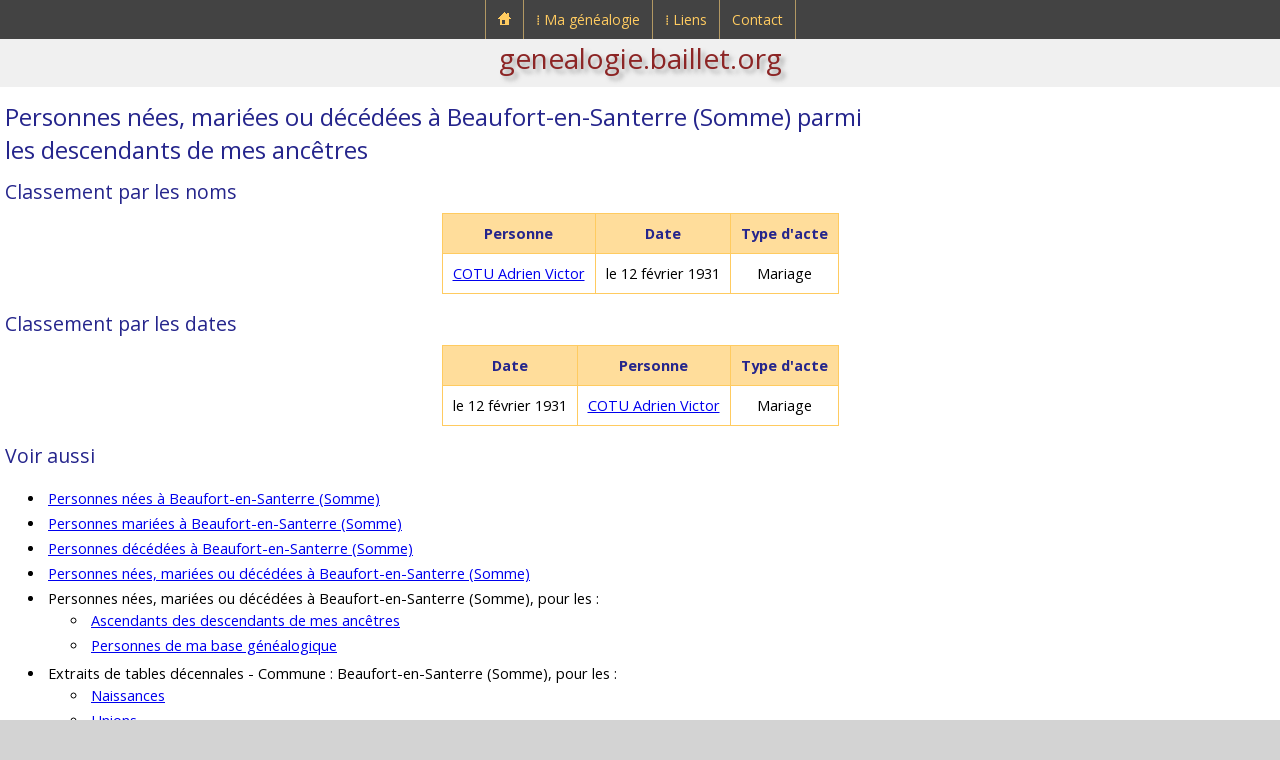

--- FILE ---
content_type: text/html; charset=UTF-8
request_url: https://genealogie.baillet.org/g/lieux/c_ad/tout/fra,somme,beaufort-en-santerre.php
body_size: 1912
content:

<!doctype html>
<html lang="fr">
<head>
<meta charset="utf-8">
<title>Généalogie de Ludovic BAILLET - Personnes nées, mariées ou décédées à Beaufort-en-Santerre (Somme) parmi<br>les descendants de mes ancêtres</title>
<meta name="description" content="genealogie.baillet.org : généalogie de Ludovic BAILLET">
<meta name="viewport" content="width=device-width, initial-scale=1">
<link rel="apple-touch-icon" href="../../../../pix/apple-touch-icon.png">
<link rel="icon" href="../../../../pix/favicon.png">
<link href="https://fonts.googleapis.com/css?family=Open+Sans:400,700,400italic,700italic&amp;subset=latin,latin-ext" rel="stylesheet" type="text/css">
<script src="https://cdn.baillet.org/j/jquery.js"></script>
<link href="../../../../u/c/s1.css" rel="stylesheet">
<link href="../../../../u/c/menu.css" rel="stylesheet">
<script>
$(document).ready(function()
{
	/* Mobile */
	$("#menu-trigger").on("click", function(){
		$("#menu").slideToggle();
	});
	$("a:contains('⁞')" ).append( "<span class=\"mobile\">&nbsp;▼</span>" );
	
	$("a").on("click", function(){
		if ($("#menu-trigger").css("display")!="none")
		{
			var $sub = null;
			if ($(this).next().hasClass("submenu0"))
				$sub = $(this).next();
			else
			if ($(this).next().next().hasClass("submenu"))
				$sub = $(this).next().next();
			if ($sub!=null)
				if ($sub.is(":visible"))
					$sub.css("display", "none");
				else
					$sub.css("display", "block");
			if ($(this).text()[0]=="⁞")
				return false;
		}
	});
	// iPad
	var isiPad = navigator.userAgent.match(/iPad/i) != null;
	if (isiPad) $("#menu ul").addClass("no-transition");
});
</script>
</head>

<body>

<div id="header">

<nav id="menu-wrap">
	<div id="menu-trigger">Menu</div>
	<ul id="menu">
		<li>
			<a href="https://genealogie.baillet.org/index.php"><img src="https://genealogie.baillet.org/pix/accueil-genealogie-baillet.png" alt="Accueil genealogie.baillet.org" title="Accueil genealogie.baillet.org"></a>
		</li>
		<li>
			<a href="https://genealogie.baillet.org/menu/genealogie.php">&#x205e;&nbsp;Ma généalogie</a>
			<div class="submenu0">
				<ul>
					<li>
						<a href="https://genealogie.baillet.org/genealogie/genealogie.php">Accès</a><span class="menu-arrow"></span>
						<div class="submenu">
							<ul>
								<li><a href="https://genealogie.baillet.org/g/p/g01/1,baillet,ludovic.php">Sosa N°1</a></li>
								<li><a href="https://genealogie.baillet.org/g/patronymes.php">Patronymes</a></li>
								<li><a href="https://genealogie.baillet.org/g/generations.php">Générations</a></li>
								<li><a href="https://genealogie.baillet.org/g/lieux.php">Lieux</a></li>
								<li><a href="https://genealogie.baillet.org/g/tables.php">Tables</a></li>
								<li><a href="https://genealogie.baillet.org/g/remarquables.php">Remarquables</a></li>
							</ul>
						</div>
					</li>
					<li><a href="https://genealogie.baillet.org/genealogie/explications.php">Explications</a><span class="menu-empty"></span></li>
					<li><a href="https://genealogie.baillet.org/menu/mises-a-jour.php">Mises à jour</a><span class="menu-empty"></span></li>
				</ul>
			</div>
		</li>
		<li>
			<a href="https://genealogie.baillet.org/menu/liens.php">&#x205e;&nbsp;Liens</a>
			<div class="submenu0">
				<ul>
					<li><a href="https://genealogie.baillet.org/liens/genealogie.php">Généalogie</a><span class="menu-empty"></span></li>
					<li><a target="_blank" rel="noopener" href="https://www.baillet.org">Portail baillet.org</a><span class="menu-link"></span></li>
				</ul>
			</div>
		</li>
		<li>
			<a href="https://genealogie.baillet.org/contact/formulaire-de-contact.php">Contact</a>
		</li>
	</ul>
</nav>

<div id="submenu">
	<a href="https://genealogie.baillet.org">genealogie.baillet.org</a>
</div>
</div>

<article>
<div class="subarticle">
<h1>Personnes nées, mariées ou décédées à Beaufort-en-Santerre (Somme) parmi<br>les descendants de mes ancêtres</h1>

<h2>Classement par les noms</h2>
<table class="site" style="text-align:center; margin:6px auto;">
<thead>
<tr>
<th>Personne</th>
<th>Date</th>
<th>Type d'acte</th>
</tr>
</thead>
<tbody>
<tr>
<td><a href="../../../p/g04/86-1d1b1b,cotu,adrien.php">COTU Adrien Victor</a></td>
<td>le 12 février 1931</td>
<td>Mariage</td>
</tr>
</tbody>
</table>

<h2>Classement par les dates</h2>
<table class="site" style="text-align:center; margin:6px auto;">
<thead>
<tr>
<th>Date</th>
<th>Personne</th>
<th>Type d'acte</th>
</tr>
</thead>
<tbody>
<tr>
<td>le 12 février 1931</td>
<td><a href="../../../p/g04/86-1d1b1b,cotu,adrien.php">COTU Adrien Victor</a></td>
<td>Mariage</td>
</tr>
</tbody>
</table>


<h2>Voir aussi</h2>
<ul>
<li><a href="../../c_tadc/naiss/fra,somme,beaufort-en-santerre.php">Personnes nées à Beaufort-en-Santerre (Somme)</a></li><li><a href="../../c_tadc/union/fra,somme,beaufort-en-santerre.php">Personnes mariées à Beaufort-en-Santerre (Somme)</a></li><li><a href="../../c_tadc/deces/fra,somme,beaufort-en-santerre.php">Personnes décédées à Beaufort-en-Santerre (Somme)</a></li><li><a href="../../c_tadc/tout/fra,somme,beaufort-en-santerre.php">Personnes nées, mariées ou décédées à Beaufort-en-Santerre (Somme)</a></li>
<li>Personnes nées, mariées ou décédées à Beaufort-en-Santerre (Somme), pour les&nbsp;:
<ul>
<li><a href="../../c_ada/tout/fra,somme,beaufort-en-santerre.php">Ascendants des descendants de mes ancêtres</a></li><li><a href="../../c_tadc/tout/fra,somme,beaufort-en-santerre.php">Personnes de ma base généalogique</a></li>
</ul></li>
<li>Extraits de tables décennales - Commune&nbsp;: Beaufort-en-Santerre (Somme), pour les&nbsp;:
<ul>
<li><a href="../../../tables-decennales/naiss/fra,somme,beaufort-en-santerre.php">Naissances</a></li><li><a href="../../../tables-decennales/union/fra,somme,beaufort-en-santerre.php">Unions</a></li><li><a href="../../../tables-decennales/deces/fra,somme,beaufort-en-santerre.php">Décès</a></li>
</ul></li>
</ul>


<p style="text-align:right;padding:6px">Réalisé avec le logiciel &#x1F333; <a rel="noopener nofollow" target="_blank" href="https://genialogie.baillet.org">Génialogie</a></p>
			
<div id="globalBtn">
<p class="btn-m0d3n"><a href="../../../lieux.php">&#9668;&nbsp;Retour</a></p>
</div>

</div>
</article>

	<div id="copyright">
		<p>© <a href="https://genealogie.baillet.org">Ludovic Baillet</a> 2025</p>
	</div>

	<div id="footer">
		<p><a href="../../../../index.php">Accueil</a><a href="../../../../menu/global.php">Plan du site</a><a href="../../../../contact/formulaire-de-contact.php">Contact</a></p>
	</div>
</body>

